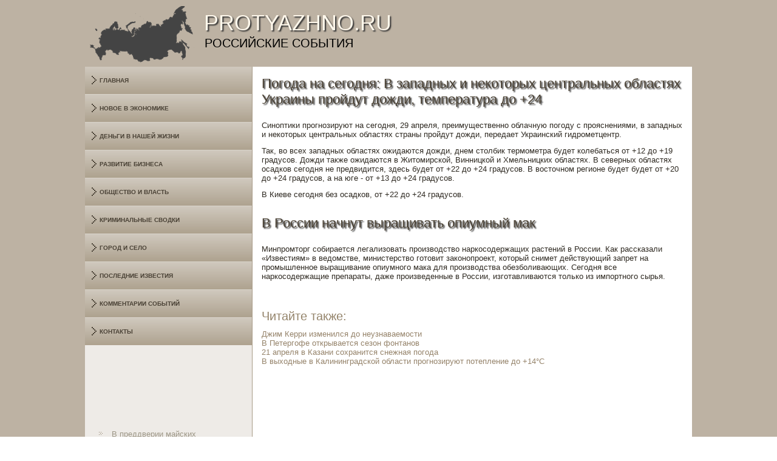

--- FILE ---
content_type: text/html; charset=UTF-8
request_url: http://protyazhno.ru/anpagelin627-1.html
body_size: 8743
content:
   <!DOCTYPE html PUBLIC "-//W3C//DTD XHTML 1.0 Strict//EN" "http://www.w3.org/TR/xhtml1/DTD/xhtml1-strict.dtd">
    <html xmlns="http://www.w3.org/1999/xhtml">
 <head>
 <meta http-equiv="Content-Type" content="text/html; charset=utf-8" />
 <meta name="author" content="Protyazhno.ru" />
<link rel="shortcut icon" href="favicon.ico" type="image/x-icon" />
    <title>Погода на сегодня: В западных и некоторых центральных областях Украины пройдут дожди, температура до +24 :: Российские события :: Protyazhno.ru</title>
    <meta name="viewport" content="initial-scale = 1.0, maximum-scale =
      1.0, user-scalable = no, width = device-width">
    <!--[if lt IE 9]><script src="https://html5shiv.googlecode.com/svn/trunk/html5.js"></script><![endif]-->
    <link rel="stylesheet" href="style.css" media="screen">
    <!--[if lte IE 7]><link rel="stylesheet" href="style.ie7.css" media="screen" /><![endif]-->
    <link rel="stylesheet" href="style.responsive.css" media="all">
    <script src="jquery.js"></script>
    <script src="script.js"></script>
    <script src="script.responsive.js"></script>
     <style>.f_NScontent .f_NSpostcontent-0 .layout-item-0 { padding: 0px;  }
.ie7 .f_NSpost .f_NSlayout-cell {border:none !important; padding:0 !important; }
.ie6 .f_NSpost .f_NSlayout-cell {border:none !important; padding:0 !important; }

</style></head>
<body>
<div id="f_NSmain">
<header class="f_NSheader">


    <div class="f_NSshapes">

            </div>
<h1 class="f_NSheadline" data-left="26.63%">Protyazhno.ru</h1>
        <h2 class="f_NSslogan" data-left="29.3%">Российские события</h2>
      </header>
      <div class="f_NSsheet clearfix">
        <div class="f_NSlayout-wrapper">
          <div class="f_NScontent-layout">
            <div class="f_NScontent-layout-row">
              <div class="f_NSlayout-cell f_NSsidebar1">
                <div class="f_NSvmenublock clearfix">
                  <div class="f_NSvmenublockcontent">
                    <ul class="f_NSvmenu">
                     <li><a href="default.html">Главная</a></li>
<li><a href="rinoirneka/">Новое в экономике</a></li>
<li><a href="denwnashji/">Деньги в нашей жизни</a></li>
<li><a href="ciclvrazvek/">Развитие бизнеса</a></li>
<li><a href="paravbuhotc/">Общество и власть</a></li>
<li><a href="rkdeyakomn/">Криминальные сводки</a></li>
<li><a href="strapred/">Город и село</a></li>
<li><a href="rnikoncuc/">Последние известия</a></li> 
<li><a href="allpste/">Комментарии событий</a></li>
<li><a href="kontacts/">Контакты</a></li>
                    </ul>
                  </div>
                </div>
                <div class="f_NSblock clearfix">
                  <div class="f_NSblockcontent">
                    <p>  
<br />
 <br />
 <br />
 <br /> <br />
<br />
</p><ul>     <li><a href="anpageli758.html">В преддверии майских праздников свердловская Госавтоинспекция перейдет на усиленный режим несения службы</a></li>
   <li><a href="anpagelin601-3.html">В Южном городе появится поликлиника на 250 посещений в смену</a></li>
   <li><a href="anpageli8.html">На 30 станциях метро установили красные ящики для обратной связи</a></li>
   <li><a href="anpagelin682-1.html">Уфимцев приглашают на фестиваль Водных фонариков</a></li>
</ul>
                  </div>
                </div>
              </div>
              <div class="f_NSlayout-cell f_NScontent">
                <article class="f_NSpost f_NSarticle">  		  	                      	                              												  									  				              			    <h2 class="f_NSpostheader">Погода на сегодня: В западных и некоторых центральных областях Украины пройдут дожди, температура до +24</h2>
                  <div class="f_NSpostcontent f_NSpostcontent-0
                    clearfix">
                    <div class="f_NScontent-layout">
                      <div class="f_NScontent-layout-row">
                        <div class="f_NSlayout-cell layout-item-0"
                          style="width: 100%">
                          <p style="text-align:right;"> </p> 		  	                      	                              												  					<p>Синоптики прогнозируют на сегодня, 29 апреля, преимущественно облачную погоду с прояснениями, в западных и некоторых центральных областях страны пройдут дожди, передает Украинский гидрометцентр.</p><p>Так, во всех западных областях ожидаются дожди, днем столбик термометра будет колебаться от +12 до +19 градусов. Дожди также ожидаются в Житомирской, Винницкой и Хмельницких областях. В северных областях осадков сегодня не предвидится, здесь будет от +22 до +24 градусов. В восточном регионе будет будет от +20 до +24 градусов, а на юге - от +13 до +24 градусов.</p><p>В Киеве сегодня без осадков, от +22 до +24 градусов.</p>  <br />      		    			              			          		      	    		  			  			      				</div>
                      </div>
                    </div>
                  </div><h2 class="f_NSpostheader">В России начнут выращивать опиумный мак</h2>
                  <div class="f_NSpostcontent f_NSpostcontent-0
                    clearfix">
                    <div class="f_NScontent-layout">
                      <div class="f_NScontent-layout-row">
                        <div class="f_NSlayout-cell layout-item-0"
                          style="width: 100%">
                          <p style="text-align:right;"> </p> 		  	                      	                              												  					<p>Минпромторг собирается легализовать производство наркосодержащих растений в России. Как рассказали «Известиям» в ведомстве, министерство готовит законопроект, который снимет действующий запрет на промышленное выращивание опиумного мака для производства обезболивающих. Сегодня все наркосодержащие препараты, даже произведенные в России, изготавливаются только из импортного сырья.</p>                 		    			              			          		      	    		  			  			      			<br />        		    			              			          		      	    		  			  			      			<h3>Читайте также:</h3>     <a href="anpageli538.html">Джим Керри изменился до неузнаваемости</a>
<br />     <a href="anpagelin617-2.html">В Петергофе открывается сезон фонтанов</a>
<br />     <a href="anpageli135.html">21 апреля в Казани сохранится снежная погода</a>
<br />     <a href="anpagelin618-3.html">В выходные в Калининградской области прогнозируют потепление до +14°C</a>
	    			              		        		    			              			          		      	    		  			  			      				          		      	    		  			  			      			</div>
                      </div>
                    </div>
                  </div>
                </article>
              </div>
            </div>
          </div>
        </div>
      </div>
      <footer class="f_NSfooter">
        <div class="f_NSfooter-inner">
          <div style="width:100%;border-top:1px dotted #808080;"><br />
          </div>
          <p style="margin-left: 20px">Copyright © Protyazhno.ru 2015-2026. All Rights Reserved.</p>
          <p style="margin-left: 20px"><br />
          </p>
        </div>
      </footer>
    </div>
  </body>
</html>

--- FILE ---
content_type: text/css
request_url: http://protyazhno.ru/style.css
body_size: 53874
content:


#f_NSmain
{
   background: #BDB2A3;
   margin:0 auto;
   font-size: 13px;
   font-family: Arial, 'Arial Unicode MS', Helvetica, Sans-Serif;
   font-weight: normal;
   font-style: normal;
   position: relative;
   width: 100%;
   min-height: 100%;
   left: 0;
   top: 0;
   cursor:default;
   overflow:hidden;
}
table, ul.f_NShmenu
{
   font-size: 13px;
   font-family: Arial, 'Arial Unicode MS', Helvetica, Sans-Serif;
   font-weight: normal;
   font-style: normal;
}

h1, h2, h3, h4, h5, h6, p, a, ul, ol, li
{
   margin: 0;
   padding: 0;
}

/* Reset buttons border. It's important for input and button tags. 
 * border-collapse should be separate for shadow in IE. 
 */
.f_NSbutton
{
   border: 0;
   border-collapse: separate;
   -webkit-background-origin: border !important;
   -moz-background-origin: border !important;
   background-origin: border-box !important;
   background: #A79A86;
   background: linear-gradient(top, #B6AC9A 0, #988971 100%) no-repeat;
   background: -webkit-linear-gradient(top, #B6AC9A 0, #988971 100%) no-repeat;
   background: -moz-linear-gradient(top, #B6AC9A 0, #988971 100%) no-repeat;
   background: -o-linear-gradient(top, #B6AC9A 0, #988971 100%) no-repeat;
   background: -ms-linear-gradient(top, #B6AC9A 0, #988971 100%) no-repeat;
   background: linear-gradient(top, #B6AC9A 0, #988971 100%) no-repeat;
   -svg-background: linear-gradient(top, #B6AC9A 0, #988971 100%) no-repeat;
   -webkit-box-shadow:0 0 2px 1px rgba(0, 0, 0, 0.2);
   -moz-box-shadow:0 0 2px 1px rgba(0, 0, 0, 0.2);
   box-shadow:0 0 2px 1px rgba(0, 0, 0, 0.2);
   border-width: 0;
   padding:0 35px;
   margin:0 auto;
   height:34px;
}

.f_NSpostcontent,
.f_NSpostheadericons,
.f_NSpostfootericons,
.f_NSblockcontent,
ul.f_NSvmenu a 
{
   text-align: left;
}

.f_NSpostcontent,
.f_NSpostcontent li,
.f_NSpostcontent table,
.f_NSpostcontent a,
.f_NSpostcontent a:link,
.f_NSpostcontent a:visited,
.f_NSpostcontent a.visited,
.f_NSpostcontent a:hover,
.f_NSpostcontent a.hovered
{
   font-family: Arial, 'Arial Unicode MS', Helvetica, Sans-Serif;
}

.f_NSpostcontent p
{
   margin: 12px 0;
}

.f_NSpostcontent h1, .f_NSpostcontent h1 a, .f_NSpostcontent h1 a:link, .f_NSpostcontent h1 a:visited, .f_NSpostcontent h1 a:hover,
.f_NSpostcontent h2, .f_NSpostcontent h2 a, .f_NSpostcontent h2 a:link, .f_NSpostcontent h2 a:visited, .f_NSpostcontent h2 a:hover,
.f_NSpostcontent h3, .f_NSpostcontent h3 a, .f_NSpostcontent h3 a:link, .f_NSpostcontent h3 a:visited, .f_NSpostcontent h3 a:hover,
.f_NSpostcontent h4, .f_NSpostcontent h4 a, .f_NSpostcontent h4 a:link, .f_NSpostcontent h4 a:visited, .f_NSpostcontent h4 a:hover,
.f_NSpostcontent h5, .f_NSpostcontent h5 a, .f_NSpostcontent h5 a:link, .f_NSpostcontent h5 a:visited, .f_NSpostcontent h5 a:hover,
.f_NSpostcontent h6, .f_NSpostcontent h6 a, .f_NSpostcontent h6 a:link, .f_NSpostcontent h6 a:visited, .f_NSpostcontent h6 a:hover,
.f_NSblockheader .t, .f_NSblockheader .t a, .f_NSblockheader .t a:link, .f_NSblockheader .t a:visited, .f_NSblockheader .t a:hover,
.f_NSvmenublockheader .t, .f_NSvmenublockheader .t a, .f_NSvmenublockheader .t a:link, .f_NSvmenublockheader .t a:visited, .f_NSvmenublockheader .t a:hover,
.f_NSheadline, .f_NSheadline a, .f_NSheadline a:link, .f_NSheadline a:visited, .f_NSheadline a:hover,
.f_NSslogan, .f_NSslogan a, .f_NSslogan a:link, .f_NSslogan a:visited, .f_NSslogan a:hover,
.f_NSpostheader, .f_NSpostheader a, .f_NSpostheader a:link, .f_NSpostheader a:visited, .f_NSpostheader a:hover
{
   font-size: 32px;
   font-family: 'Century Gothic', Arial, 'Arial Unicode MS', Helvetica, Sans-Serif;
   font-weight: bold;
   font-style: normal;
   text-decoration: none;
}

.f_NSpostcontent a, .f_NSpostcontent a:link
{
   font-family: Arial, 'Arial Unicode MS', Helvetica, Sans-Serif;
   text-decoration: none;
   color: #95836A;
}

.f_NSpostcontent a:visited, .f_NSpostcontent a.visited
{
   font-family: Arial, 'Arial Unicode MS', Helvetica, Sans-Serif;
   text-decoration: none;
   color: #94846B;
}

.f_NSpostcontent  a:hover, .f_NSpostcontent a.hover
{
   font-family: Arial, 'Arial Unicode MS', Helvetica, Sans-Serif;
   text-decoration: underline;
   color: #AC9E8B;
}

.f_NSpostcontent h1
{
   color: #95836A;
   margin: 10px 0;
   font-size: 26px;
   font-family: 'Century Gothic', Arial, 'Arial Unicode MS', Helvetica, Sans-Serif;
   font-weight: normal;
   font-style: normal;
}

.f_NSblockcontent h1
{
   margin: 10px 0;
   font-size: 26px;
   font-family: 'Century Gothic', Arial, 'Arial Unicode MS', Helvetica, Sans-Serif;
   font-weight: normal;
   font-style: normal;
}

.f_NSpostcontent h1 a, .f_NSpostcontent h1 a:link, .f_NSpostcontent h1 a:hover, .f_NSpostcontent h1 a:visited, .f_NSblockcontent h1 a, .f_NSblockcontent h1 a:link, .f_NSblockcontent h1 a:hover, .f_NSblockcontent h1 a:visited 
{
   font-size: 26px;
   font-family: 'Century Gothic', Arial, 'Arial Unicode MS', Helvetica, Sans-Serif;
   font-weight: normal;
   font-style: normal;
}

.f_NSpostcontent h2
{
   color: #95836A;
   margin-top: 19px;
   margin-bottom: 19px;
   font-size: 24px;
   font-family: 'Century Gothic', Arial, 'Arial Unicode MS', Helvetica, Sans-Serif;
}

.f_NSblockcontent h2
{
   margin-top: 19px;
   margin-bottom: 19px;
   font-size: 24px;
   font-family: 'Century Gothic', Arial, 'Arial Unicode MS', Helvetica, Sans-Serif;
}

.f_NSpostcontent h2 a, .f_NSpostcontent h2 a:link, .f_NSpostcontent h2 a:hover, .f_NSpostcontent h2 a:visited, .f_NSblockcontent h2 a, .f_NSblockcontent h2 a:link, .f_NSblockcontent h2 a:hover, .f_NSblockcontent h2 a:visited 
{
   font-size: 24px;
   font-family: 'Century Gothic', Arial, 'Arial Unicode MS', Helvetica, Sans-Serif;
}

.f_NSpostcontent h3
{
   color: #94846B;
   margin: 20px 0 10px;
   font-size: 20px;
   font-family: 'Century Gothic', Arial, 'Arial Unicode MS', Helvetica, Sans-Serif;
   font-weight: normal;
   font-style: normal;
}

.f_NSblockcontent h3
{
   margin: 20px 0 10px;
   font-size: 20px;
   font-family: 'Century Gothic', Arial, 'Arial Unicode MS', Helvetica, Sans-Serif;
   font-weight: normal;
   font-style: normal;
}

.f_NSpostcontent h3 a, .f_NSpostcontent h3 a:link, .f_NSpostcontent h3 a:hover, .f_NSpostcontent h3 a:visited, .f_NSblockcontent h3 a, .f_NSblockcontent h3 a:link, .f_NSblockcontent h3 a:hover, .f_NSblockcontent h3 a:visited 
{
   font-size: 20px;
   font-family: 'Century Gothic', Arial, 'Arial Unicode MS', Helvetica, Sans-Serif;
   font-weight: normal;
   font-style: normal;
}

.f_NSpostcontent h4
{
   color: #2D2B25;
   margin: 15px 0 0;
   font-size: 26px;
   font-family: 'Century Gothic', Arial, 'Arial Unicode MS', Helvetica, Sans-Serif;
   font-weight: normal;
   font-style: normal;
}

.f_NSblockcontent h4
{
   margin: 15px 0 0;
   font-size: 26px;
   font-family: 'Century Gothic', Arial, 'Arial Unicode MS', Helvetica, Sans-Serif;
   font-weight: normal;
   font-style: normal;
}

.f_NSpostcontent h4 a, .f_NSpostcontent h4 a:link, .f_NSpostcontent h4 a:hover, .f_NSpostcontent h4 a:visited, .f_NSblockcontent h4 a, .f_NSblockcontent h4 a:link, .f_NSblockcontent h4 a:hover, .f_NSblockcontent h4 a:visited 
{
   font-size: 26px;
   font-family: 'Century Gothic', Arial, 'Arial Unicode MS', Helvetica, Sans-Serif;
   font-weight: normal;
   font-style: normal;
}

.f_NSpostcontent h5
{
   color: #2D2B25;
   margin-bottom: 10px;
   font-size: 43px;
   font-family: 'Century Gothic', Arial, 'Arial Unicode MS', Helvetica, Sans-Serif;
   font-weight: normal;
   font-style: normal;
   line-height: 100%;
}

.f_NSblockcontent h5
{
   margin-bottom: 10px;
   font-size: 43px;
   font-family: 'Century Gothic', Arial, 'Arial Unicode MS', Helvetica, Sans-Serif;
   font-weight: normal;
   font-style: normal;
   line-height: 100%;
}

.f_NSpostcontent h5 a, .f_NSpostcontent h5 a:link, .f_NSpostcontent h5 a:hover, .f_NSpostcontent h5 a:visited, .f_NSblockcontent h5 a, .f_NSblockcontent h5 a:link, .f_NSblockcontent h5 a:hover, .f_NSblockcontent h5 a:visited 
{
   font-size: 43px;
   font-family: 'Century Gothic', Arial, 'Arial Unicode MS', Helvetica, Sans-Serif;
   font-weight: normal;
   font-style: normal;
   line-height: 100%;
}

.f_NSpostcontent h6
{
   color: #6B6557;
   margin: -5px 0 -10px;
   font-size: 28px;
   font-family: 'Century Gothic', Arial, 'Arial Unicode MS', Helvetica, Sans-Serif;
   font-weight: bold;
   font-style: normal;
}

.f_NSblockcontent h6
{
   margin: -5px 0 -10px;
   font-size: 28px;
   font-family: 'Century Gothic', Arial, 'Arial Unicode MS', Helvetica, Sans-Serif;
   font-weight: bold;
   font-style: normal;
}

.f_NSpostcontent h6 a, .f_NSpostcontent h6 a:link, .f_NSpostcontent h6 a:hover, .f_NSpostcontent h6 a:visited, .f_NSblockcontent h6 a, .f_NSblockcontent h6 a:link, .f_NSblockcontent h6 a:hover, .f_NSblockcontent h6 a:visited 
{
   font-size: 28px;
   font-family: 'Century Gothic', Arial, 'Arial Unicode MS', Helvetica, Sans-Serif;
   font-weight: bold;
   font-style: normal;
}

header, footer, article, nav, #f_NShmenu-bg, .f_NSsheet, .f_NShmenu a, .f_NSvmenu a, .f_NSslidenavigator > a, .f_NScheckbox:before, .f_NSradiobutton:before
{
   -webkit-background-origin: border !important;
   -moz-background-origin: border !important;
   background-origin: border-box !important;
}

header, footer, article, nav, #f_NShmenu-bg, .f_NSsheet, .f_NSslidenavigator > a, .f_NScheckbox:before, .f_NSradiobutton:before
{
   display: block;
   -webkit-box-sizing: border-box;
   -moz-box-sizing: border-box;
   box-sizing: border-box;
}

ul
{
   list-style-type: none;
}

ol
{
   list-style-position: inside;
}

html, body
{
   height: 100%;
}

body
{
   padding: 0;
   margin:0;
   min-width: 1000px;
   color: #2F2A22;
}

.f_NSheader:before, #f_NSheader-bg:before, .f_NSlayout-cell:before, .f_NSlayout-wrapper:before, .f_NSfooter:before, .f_NSnav:before, #f_NShmenu-bg:before, .f_NSsheet:before
{
   width: 100%;
   content: " ";
   display: table;
}
.f_NSheader:after, #f_NSheader-bg:after, .f_NSlayout-cell:after, .f_NSlayout-wrapper:after, .f_NSfooter:after, .f_NSnav:after, #f_NShmenu-bg:after, .f_NSsheet:after,
.cleared, .clearfix:after {
   clear: both;
   font: 0/0 serif;
   display: block;
   content: " ";
}

form
{
   padding: 0 !important;
   margin: 0 !important;
}

table.position
{
   position: relative;
   width: 100%;
   table-layout: fixed;
}

li h1, .f_NSpostcontent li h1, .f_NSblockcontent li h1 
{
   margin:1px;
} 
li h2, .f_NSpostcontent li h2, .f_NSblockcontent li h2 
{
   margin:1px;
} 
li h3, .f_NSpostcontent li h3, .f_NSblockcontent li h3 
{
   margin:1px;
} 
li h4, .f_NSpostcontent li h4, .f_NSblockcontent li h4 
{
   margin:1px;
} 
li h5, .f_NSpostcontent li h5, .f_NSblockcontent li h5 
{
   margin:1px;
} 
li h6, .f_NSpostcontent li h6, .f_NSblockcontent li h6 
{
   margin:1px;
} 
li p, .f_NSpostcontent li p, .f_NSblockcontent li p 
{
   margin:1px;
}


.f_NSshapes
{
   position: absolute;
   top: 0;
   right: 0;
   bottom: 0;
   left: 0;
   overflow: hidden;
   z-index: 0;
}

.f_NSslider-inner {
   position: relative;
   overflow: hidden;
   width: 100%;
   height: 100%;
}

.f_NSslidenavigator > a {
   display: inline-block;
   vertical-align: middle;
   outline-style: none;
   font-size: 1px;
}

.f_NSslidenavigator > a:last-child {
   margin-right: 0 !important;
}

.f_NSheadline
{
  display: inline-block;
  position: absolute;
  min-width: 50px;
  top: 10px;
  left: 26.63%;
  line-height: 100%;
  margin-left: -70px !important;
  -webkit-transform: rotate(0deg);
  -moz-transform: rotate(0deg);
  -o-transform: rotate(0deg);
  -ms-transform: rotate(0deg);
  transform: rotate(0deg);
  z-index: 101;
}

.f_NSheadline, 
.f_NSheadline a, 
.f_NSheadline a:link, 
.f_NSheadline a:visited, 
.f_NSheadline a:hover
{
font-size: 36px;
font-family: 'Century Gothic', Arial, 'Arial Unicode MS', Helvetica, Sans-Serif;
font-weight: normal;
font-style: normal;
text-decoration: none;
text-transform: uppercase;
  padding: 0;
  margin: 0;
  color: #FEF7EB !important;
  white-space: nowrap;
}
.f_NSslogan
{
  display: inline-block;
  position: absolute;
  min-width: 50px;
  top: 51px;
  left: 29.3%;
  line-height: 100%;
  margin-left: -96px !important;
  -webkit-transform: rotate(0deg);
  -moz-transform: rotate(0deg);
  -o-transform: rotate(0deg);
  -ms-transform: rotate(0deg);
  transform: rotate(0deg);
  z-index: 102;
  white-space: nowrap;
}

.f_NSslogan, 
.f_NSslogan a, 
.f_NSslogan a:link, 
.f_NSslogan a:visited, 
.f_NSslogan a:hover
{
font-size: 20px;
font-family: 'Century Gothic', Arial, 'Arial Unicode MS', Helvetica, Sans-Serif;
font-weight: normal;
font-style: normal;
text-decoration: none;
text-transform: uppercase;
  padding: 0;
  margin: 0;
  color: #000000 !important;
}






.f_NSheader
{
   margin:10px auto 0;
   height: 100px;
   background-image: url('images/object1044867019.png'), url('images/header.png');
   background-position: 6px -5px, 0 0;
   background-repeat: no-repeat;
   position: relative;
   width: 1000px;
   z-index: auto !important;
}

.responsive .f_NSheader 
{
   background-image: url('images/header.png');
   background-position: center center;
}

.f_NSheader>.widget 
{
   position:absolute;
   z-index:101;
}

.f_NSsheet
{
   background: #FFFFFF;
   margin:0 auto;
   position:relative;
   cursor:auto;
   width: 1000px;
   z-index: auto !important;
}

.f_NSlayout-wrapper
{
   position: relative;
   margin: 0 auto 0 auto;
   z-index: auto !important;
}

.f_NScontent-layout
{
   display: table;
   width: 100%;
   table-layout: fixed;
}

.f_NScontent-layout-row 
{
   display: table-row;
}

.f_NSlayout-cell
{
   display: table-cell;
   vertical-align: top;
}

/* need only for content layout in post content */ 
.f_NSpostcontent .f_NScontent-layout
{
   border-collapse: collapse;
}

div.f_NSvmenublock img
{
   margin: 0;
}

.f_NSvmenublockcontent
{
   margin:0 auto;
}

ul.f_NSvmenu, ul.f_NSvmenu ul
{
   list-style: none;
   display: block;
}

ul.f_NSvmenu, ul.f_NSvmenu li
{
   display: block;
   margin: 0;
   padding: 0;
   width: auto;
   line-height: 0;
}

ul.f_NSvmenu
{
   margin-top: 0;
   margin-bottom: 0;
}

ul.f_NSvmenu ul
{
   display: none;
   position:relative;
}

ul.f_NSvmenu ul.active
{
   display: block;
}

ul.f_NSvmenu>li>a
{
   background: #BFB5A6;
   background: linear-gradient(top, #D0C9BE 0, #AEA28F 100%) no-repeat;
   background: -webkit-linear-gradient(top, #D0C9BE 0, #AEA28F 100%) no-repeat;
   background: -moz-linear-gradient(top, #D0C9BE 0, #AEA28F 100%) no-repeat;
   background: -o-linear-gradient(top, #D0C9BE 0, #AEA28F 100%) no-repeat;
   background: -ms-linear-gradient(top, #D0C9BE 0, #AEA28F 100%) no-repeat;
   background: linear-gradient(top, #D0C9BE 0, #AEA28F 100%) no-repeat;
   -svg-background: linear-gradient(top, #D0C9BE 0, #AEA28F 100%) no-repeat;
   padding:0 10px 0 11px;
   margin:0 auto;
   color: #4A4236;
   min-height: 45px;
   line-height: 45px;
}
ul.f_NSvmenu a 
{
   display: block;
   cursor: pointer;
   z-index: 1;
   font-size: 10px;
   font-family: 'Century Gothic', Arial, 'Arial Unicode MS', Helvetica, Sans-Serif;
   font-weight: bold;
   font-style: normal;
   text-decoration: none;
   text-transform: uppercase;
   position:relative;
}

ul.f_NSvmenu li{
   position:relative;
}

ul.f_NSvmenu>li
{
   margin-top: 1px;
}
ul.f_NSvmenu>li>ul
{
   margin-top: 1px;
}
ul.f_NSvmenu>li:first-child
{
   margin-top:0;
}

ul.f_NSvmenu>li>a:before
{
   content:url('images/vmenuitemicon.png');
   margin-right:5px;
   bottom: 1px;
   position:relative;
   display:inline-block;
   vertical-align:middle;
   font-size:0;
   line-height:0;
}
.opera ul.f_NSvmenu>li>a:before
{
   /* Vertical-align:middle in Opera doesn't need additional offset */
    bottom: 0;
}

ul.f_NSvmenu>li>a.active:before
{
   content:url('images/vmenuactiveitemicon.png');
   margin-right:5px;
   bottom: 1px;
   position:relative;
   display:inline-block;
   vertical-align:middle;
   font-size:0;
   line-height:0;
}
.opera ul.f_NSvmenu>li>a.active:before
{
   /* Vertical-align:middle in Opera doesn't need additional offset */
    bottom: 0;
}

ul.f_NSvmenu>li>a:hover:before,  ul.f_NSvmenu>li>a.active:hover:before,  ul.f_NSvmenu>li:hover>a:before,  ul.f_NSvmenu>li:hover>a.active:before
{
   content:url('images/vmenuhovereditemicon.png');
   margin-right:5px;
   bottom: 1px;
   position:relative;
   display:inline-block;
   vertical-align:middle;
   font-size:0;
   line-height:0;
}
.opera ul.f_NSvmenu>li>a:hover:before, .opera   ul.f_NSvmenu>li>a.active:hover:before, .opera   ul.f_NSvmenu>li:hover>a:before, .opera   ul.f_NSvmenu>li:hover>a.active:before
{
   /* Vertical-align:middle in Opera doesn't need additional offset */
    bottom: 0;
}

ul.f_NSvmenu>li>a:hover, ul.f_NSvmenu>li>a.active:hover
{
   background: #7B7565;
   background: linear-gradient(top, #8F8776 0, #8C8573 7%, #686255 100%) no-repeat;
   background: -webkit-linear-gradient(top, #8F8776 0, #8C8573 7%, #686255 100%) no-repeat;
   background: -moz-linear-gradient(top, #8F8776 0, #8C8573 7%, #686255 100%) no-repeat;
   background: -o-linear-gradient(top, #8F8776 0, #8C8573 7%, #686255 100%) no-repeat;
   background: -ms-linear-gradient(top, #8F8776 0, #8C8573 7%, #686255 100%) no-repeat;
   background: linear-gradient(top, #8F8776 0, #8C8573 7%, #686255 100%) no-repeat;
   -svg-background: linear-gradient(top, #8F8776 0, #8C8573 7%, #686255 100%) no-repeat;
   padding:0 10px 0 11px;
   margin:0 auto;
}

ul.f_NSvmenu a:hover, ul.f_NSvmenu a.active:hover 
{
   color: #FBFAF9;
}

ul.f_NSvmenu>li>a.active:hover>span.border-top, ul.f_NSvmenu>li>a.active:hover>span.border-bottom 
{
   background-color: transparent;
}

ul.f_NSvmenu>li>a.active
{
   background: #B6B1A5;
   background: linear-gradient(top, #C8C4BC 0, #A5A092 100%) no-repeat;
   background: -webkit-linear-gradient(top, #C8C4BC 0, #A5A092 100%) no-repeat;
   background: -moz-linear-gradient(top, #C8C4BC 0, #A5A092 100%) no-repeat;
   background: -o-linear-gradient(top, #C8C4BC 0, #A5A092 100%) no-repeat;
   background: -ms-linear-gradient(top, #C8C4BC 0, #A5A092 100%) no-repeat;
   background: linear-gradient(top, #C8C4BC 0, #A5A092 100%) no-repeat;
   -svg-background: linear-gradient(top, #C8C4BC 0, #A5A092 100%) no-repeat;
   padding:0 10px 0 11px;
   margin:0 auto;
   color: #545045;
}

ul.f_NSvmenu>li:after, ul.f_NSvmenu>li>ul:after, ul.f_NSvmenu>li:before, ul.f_NSvmenu>li>ul:before{
   display: block;
   position: absolute;
   content: ' ';
   left: 0;
   right: 0;
   top: -1px;
}

ul.f_NSvmenu>li:after, ul.f_NSvmenu>li>ul:after{
   z-index: 1;
   height: 0;
   border-bottom: 1px solid #D8D3CA;
}

ul.f_NSvmenu>li:before, ul.f_NSvmenu>li>ul:before{
   z-index: 0;
   height: 1px;
   background-color: #BFB5A6;
}
ul.f_NSvmenu>li:first-child:before, ul.f_NSvmenu>li:first-child:after 
{
   display:none;
}

.f_NSblock
{
   padding:3px;
   margin:20px;
}
div.f_NSblock img
{
   border: none;
   margin: 7px;
}

.f_NSblockcontent
{
   margin:0 auto;
   color: #3E382D;
   font-size: 13px;
   font-family: Arial, 'Arial Unicode MS', Helvetica, Sans-Serif;
}
.f_NSblockcontent table,
.f_NSblockcontent li, 
.f_NSblockcontent a,
.f_NSblockcontent a:link,
.f_NSblockcontent a:visited,
.f_NSblockcontent a:hover
{
   color: #3E382D;
   font-size: 13px;
   font-family: Arial, 'Arial Unicode MS', Helvetica, Sans-Serif;
}

.f_NSblockcontent p
{
   margin: 6px 0;
}

.f_NSblockcontent a, .f_NSblockcontent a:link
{
   color: #9C9686;
   font-family: Arial, 'Arial Unicode MS', Helvetica, Sans-Serif;
   text-decoration: none;
}

.f_NSblockcontent a:visited, .f_NSblockcontent a.visited
{
   color: #B4A997;
   font-family: Arial, 'Arial Unicode MS', Helvetica, Sans-Serif;
   text-decoration: none;
}

.f_NSblockcontent a:hover, .f_NSblockcontent a.hover
{
   color: #A4947F;
   font-family: Arial, 'Arial Unicode MS', Helvetica, Sans-Serif;
   text-decoration: underline;
}
.f_NSblock ul>li:before
{
   content:url('images/blockbullets.png');
   margin-right:15px;
   bottom: 2px;
   position:relative;
   display:inline-block;
   vertical-align:middle;
   font-size:0;
   line-height:0;
   margin-left: -21px;
}
.opera .f_NSblock ul>li:before
{
   /* Vertical-align:middle in Opera doesn't need additional offset */
    bottom: 0;
}

.f_NSblock li
{
   font-size: 13px;
   font-family: Arial, 'Arial Unicode MS', Helvetica, Sans-Serif;
   line-height: 125%;
   color: #564D3E;
   margin: 20px 0 10px;
}

.f_NSblock ul>li, .f_NSblock ol
{
   padding: 0;
}

.f_NSblock ul>li
{
   padding-left: 21px;
}

.f_NSbreadcrumbs
{
   margin:0 auto;
}

a.f_NSbutton,
a.f_NSbutton:link,
a:link.f_NSbutton:link,
body a.f_NSbutton:link,
a.f_NSbutton:visited,
body a.f_NSbutton:visited,
input.f_NSbutton,
button.f_NSbutton
{
   text-decoration: none;
   font-size: 14px;
   font-family: 'Century Gothic', Arial, 'Arial Unicode MS', Helvetica, Sans-Serif;
   font-weight: bold;
   font-style: normal;
   text-transform: uppercase;
   position:relative;
   display: inline-block;
   vertical-align: middle;
   white-space: nowrap;
   text-align: center;
   color: #000000;
   margin: 0 5px 0 0 !important;
   overflow: visible;
   cursor: pointer;
   text-indent: 0;
   line-height: 34px;
   -webkit-box-sizing: content-box;
   -moz-box-sizing: content-box;
   box-sizing: content-box;
}

.f_NSbutton img
{
   margin: 0;
   vertical-align: middle;
}

.firefox2 .f_NSbutton
{
   display: block;
   float: left;
}

input, select, textarea, a.f_NSsearch-button span
{
   vertical-align: middle;
   font-size: 14px;
   font-family: 'Century Gothic', Arial, 'Arial Unicode MS', Helvetica, Sans-Serif;
   font-weight: bold;
   font-style: normal;
   text-transform: uppercase;
}

.f_NSblock select 
{
   width:96%;
}

input.f_NSbutton
{
   float: none !important;
}

.f_NSbutton.active, .f_NSbutton.active:hover
{
   background: #B6B1A5;
   background: linear-gradient(top, #C8C4BC 0, #A5A092 100%) no-repeat;
   background: -webkit-linear-gradient(top, #C8C4BC 0, #A5A092 100%) no-repeat;
   background: -moz-linear-gradient(top, #C8C4BC 0, #A5A092 100%) no-repeat;
   background: -o-linear-gradient(top, #C8C4BC 0, #A5A092 100%) no-repeat;
   background: -ms-linear-gradient(top, #C8C4BC 0, #A5A092 100%) no-repeat;
   background: linear-gradient(top, #C8C4BC 0, #A5A092 100%) no-repeat;
   -svg-background: linear-gradient(top, #C8C4BC 0, #A5A092 100%) no-repeat;
   -webkit-box-shadow:0 0 2px 1px rgba(0, 0, 0, 0.2);
   -moz-box-shadow:0 0 2px 1px rgba(0, 0, 0, 0.2);
   box-shadow:0 0 2px 1px rgba(0, 0, 0, 0.2);
   border-width: 0;
   padding:0 35px;
   margin:0 auto;
}
.f_NSbutton.active, .f_NSbutton.active:hover {
   color: #23201A !important;
}

.f_NSbutton.hover, .f_NSbutton:hover
{
   background: #B6B1A5;
   background: linear-gradient(top, #C8C4BC 0, #A5A092 100%) no-repeat;
   background: -webkit-linear-gradient(top, #C8C4BC 0, #A5A092 100%) no-repeat;
   background: -moz-linear-gradient(top, #C8C4BC 0, #A5A092 100%) no-repeat;
   background: -o-linear-gradient(top, #C8C4BC 0, #A5A092 100%) no-repeat;
   background: -ms-linear-gradient(top, #C8C4BC 0, #A5A092 100%) no-repeat;
   background: linear-gradient(top, #C8C4BC 0, #A5A092 100%) no-repeat;
   -svg-background: linear-gradient(top, #C8C4BC 0, #A5A092 100%) no-repeat;
   -webkit-box-shadow:0 0 2px 1px rgba(0, 0, 0, 0.2);
   -moz-box-shadow:0 0 2px 1px rgba(0, 0, 0, 0.2);
   box-shadow:0 0 2px 1px rgba(0, 0, 0, 0.2);
   border-width: 0;
   padding:0 35px;
   margin:0 auto;
}
.f_NSbutton.hover, .f_NSbutton:hover {
   color: #000000 !important;
}

input[type="text"], input[type="password"], input[type="email"], input[type="url"], textarea
{
   background: #FFFFFF;
   border:1px solid rgba(167, 154, 134, 0.2);
   margin:0 auto;
}
input[type="text"], input[type="password"], input[type="email"], input[type="url"], textarea
{
   width: auto;
   padding: 8px 0;
   color: #4A4236 !important;
   font-size: 13px;
   font-family: Arial, 'Arial Unicode MS', Helvetica, Sans-Serif;
   font-weight: normal;
   font-style: normal;
   text-shadow: none;
}
input.f_NSerror, textarea.f_NSerror
{
   background: #FFFFFF;
   border:1px solid #E2341D;
   margin:0 auto;
}
input.f_NSerror, textarea.f_NSerror {
   color: #4A4236 !important;
   font-size: 13px;
   font-family: Arial, 'Arial Unicode MS', Helvetica, Sans-Serif;
   font-weight: normal;
   font-style: normal;
}
form.f_NSsearch input[type="text"]
{
   background: #FFFFFF;
   border-radius: 0;
   border:1px solid #A79A86;
   margin:0 auto;
   width: 100%;
   padding: 0 0;
   -webkit-box-sizing: border-box;
   -moz-box-sizing: border-box;
   box-sizing: border-box;
   color: #4A4236 !important;
   font-size: 13px;
   font-family: Arial, 'Arial Unicode MS', Helvetica, Sans-Serif;
   font-weight: normal;
   font-style: normal;
}
form.f_NSsearch 
{
   background-image: none;
   border: 0;
   display:block;
   position:relative;
   top:0;
   padding:0;
   margin:5px;
   left:0;
   line-height: 0;
}

form.f_NSsearch input, a.f_NSsearch-button
{
   top:0;
   right:0;
}

form.f_NSsearch>input, a.f_NSsearch-button{
   bottom:0;
   left:0;
   vertical-align: middle;
}

form.f_NSsearch input[type="submit"], input.f_NSsearch-button, a.f_NSsearch-button
{
   background: #A79A86;
   -webkit-border-radius:0 -1px -1px 0;
   -moz-border-radius:0 -1px -1px 0;
   border-radius:0 -1px -1px 0;
   margin:0 auto;
}
form.f_NSsearch input[type="submit"], input.f_NSsearch-button, a.f_NSsearch-button {
   position:absolute;
   left:auto;
   display:block;
   border: 0;
   top: 1px;
   bottom: 1px;
   right: 	1px;
   padding:0 6px;
   color: #000000 !important;
   font-size: 13px;
   font-family: Arial, 'Arial Unicode MS', Helvetica, Sans-Serif;
   font-weight: normal;
   font-style: normal;
   cursor: pointer;
}

a.f_NSsearch-button span.f_NSsearch-button-text, a.f_NSsearch-button:after {
   vertical-align:middle;
}

a.f_NSsearch-button:after {
   display:inline-block;
   content:' ';
   height: 100%;
}

a.f_NSsearch-button, a.f_NSsearch-button span,
a.f_NSsearch-button:visited, a.f_NSsearch-button.visited,
a.f_NSsearch-button:hover, a.f_NSsearch-button.hover 
{
   text-decoration: none;
   font-size: 13px;
   font-family: Arial, 'Arial Unicode MS', Helvetica, Sans-Serif;
   font-weight: normal;
   font-style: normal;
}

label.f_NScheckbox:before
{
   background: #FFFFFF;
   -webkit-border-radius:1px;
   -moz-border-radius:1px;
   border-radius:1px;
   border-width: 0;
   margin:0 auto;
   width:16px;
   height:16px;
}
label.f_NScheckbox
{
   cursor: pointer;
   font-size: 13px;
   font-family: Arial, 'Arial Unicode MS', Helvetica, Sans-Serif;
   font-weight: normal;
   font-style: normal;
   line-height: 16px;
   display: inline-block;
   color: #4A4236 !important;
}

.f_NScheckbox>input[type="checkbox"]
{
   margin: 0 5px 0 0;
}

label.f_NScheckbox.active:before
{
   background: #C8C4BC;
   -webkit-border-radius:1px;
   -moz-border-radius:1px;
   border-radius:1px;
   border-width: 0;
   margin:0 auto;
   width:16px;
   height:16px;
   display: inline-block;
}

label.f_NScheckbox.hovered:before
{
   background: #C8C4BC;
   -webkit-border-radius:1px;
   -moz-border-radius:1px;
   border-radius:1px;
   border-width: 0;
   margin:0 auto;
   width:16px;
   height:16px;
   display: inline-block;
}

label.f_NSradiobutton:before
{
   background: #FFFFFF;
   -webkit-border-radius:3px;
   -moz-border-radius:3px;
   border-radius:3px;
   border-width: 0;
   margin:0 auto;
   width:12px;
   height:12px;
}
label.f_NSradiobutton
{
   cursor: pointer;
   font-size: 13px;
   font-family: Arial, 'Arial Unicode MS', Helvetica, Sans-Serif;
   font-weight: normal;
   font-style: normal;
   line-height: 12px;
   display: inline-block;
   color: #4A4236 !important;
}

.f_NSradiobutton>input[type="radio"]
{
   vertical-align: baseline;
   margin: 0 5px 0 0;
}

label.f_NSradiobutton.active:before
{
   background: #C8C4BC;
   -webkit-border-radius:3px;
   -moz-border-radius:3px;
   border-radius:3px;
   border-width: 0;
   margin:0 auto;
   width:12px;
   height:12px;
   display: inline-block;
}

label.f_NSradiobutton.hovered:before
{
   background: #C8C4BC;
   -webkit-border-radius:3px;
   -moz-border-radius:3px;
   border-radius:3px;
   border-width: 0;
   margin:0 auto;
   width:12px;
   height:12px;
   display: inline-block;
}

.f_NScomments
{
   border-top:1px dotted #A79A86;
   margin:0 auto;
   margin-top: 25px;
}

.f_NScomments h2
{
   color: #2F2A22;
}

.f_NScomment-inner
{
   background: #DDD8D0;
   background: transparent;
   -webkit-border-radius:2px;
   -moz-border-radius:2px;
   border-radius:2px;
   padding:5px;
   margin:0 auto;
   margin-left: 94px;
}
.f_NScomment-avatar 
{
   float:left;
   width:80px;
   height:80px;
   padding:1px;
   background:#fff;
   border:1px solid #A89985;
}

.f_NScomment-avatar>img
{
   margin:0 !important;
   border:none !important;
}

.f_NScomment-content
{
   padding:10px 0;
   color: #2F2A22;
   font-family: Arial, 'Arial Unicode MS', Helvetica, Sans-Serif;
}

.f_NScomment
{
   margin-top: 6px;
}

.f_NScomment:first-child
{
   margin-top: 0;
}

.f_NScomment-header
{
   color: #2F2A22;
   font-family: Arial, 'Arial Unicode MS', Helvetica, Sans-Serif;
   line-height: 100%;
}

.f_NScomment-header a, 
.f_NScomment-header a:link, 
.f_NScomment-header a:visited,
.f_NScomment-header a.visited,
.f_NScomment-header a:hover,
.f_NScomment-header a.hovered
{
   font-family: Arial, 'Arial Unicode MS', Helvetica, Sans-Serif;
   line-height: 100%;
}

.f_NScomment-header a, .f_NScomment-header a:link
{
   font-family: Arial, 'Arial Unicode MS', Helvetica, Sans-Serif;
   color: #4B4235;
}

.f_NScomment-header a:visited, .f_NScomment-header a.visited
{
   font-family: Arial, 'Arial Unicode MS', Helvetica, Sans-Serif;
   color: #4A4236;
}

.f_NScomment-header a:hover,  .f_NScomment-header a.hovered
{
   font-family: Arial, 'Arial Unicode MS', Helvetica, Sans-Serif;
   color: #625746;
}

.f_NScomment-content a, 
.f_NScomment-content a:link, 
.f_NScomment-content a:visited,
.f_NScomment-content a.visited,
.f_NScomment-content a:hover,
.f_NScomment-content a.hovered
{
   font-family: Arial, 'Arial Unicode MS', Helvetica, Sans-Serif;
}

.f_NScomment-content a, .f_NScomment-content a:link
{
   font-family: Arial, 'Arial Unicode MS', Helvetica, Sans-Serif;
   color: #4B4235;
}

.f_NScomment-content a:visited, .f_NScomment-content a.visited
{
   font-family: Arial, 'Arial Unicode MS', Helvetica, Sans-Serif;
   color: #4A4236;
}

.f_NScomment-content a:hover,  .f_NScomment-content a.hovered
{
   font-family: Arial, 'Arial Unicode MS', Helvetica, Sans-Serif;
   color: #625746;
}

.f_NSpager
{
   background: #E1DFDB;
   background: linear-gradient(top, #FFFFFF 0, #B3AEA2 100%) no-repeat;
   background: -webkit-linear-gradient(top, #FFFFFF 0, #B3AEA2 100%) no-repeat;
   background: -moz-linear-gradient(top, #FFFFFF 0, #B3AEA2 100%) no-repeat;
   background: -o-linear-gradient(top, #FFFFFF 0, #B3AEA2 100%) no-repeat;
   background: -ms-linear-gradient(top, #FFFFFF 0, #B3AEA2 100%) no-repeat;
   background: linear-gradient(top, #FFFFFF 0, #B3AEA2 100%) no-repeat;
   -svg-background: linear-gradient(top, #FFFFFF 0, #B3AEA2 100%) no-repeat;
   -webkit-border-radius:2px;
   -moz-border-radius:2px;
   border-radius:2px;
   border:1px solid #A89985;
   padding:5px;
}

.f_NSpager>*:last-child,
.f_NSpager>*:last-child:hover
{
   margin-right:0;
}

.f_NSpager>span {
   cursor:default;
}

.f_NSpager>*
{
   background: #DBD5CC;
   background: linear-gradient(top, #FDFDFC 0, #B7AB9A 100%) no-repeat;
   background: -webkit-linear-gradient(top, #FDFDFC 0, #B7AB9A 100%) no-repeat;
   background: -moz-linear-gradient(top, #FDFDFC 0, #B7AB9A 100%) no-repeat;
   background: -o-linear-gradient(top, #FDFDFC 0, #B7AB9A 100%) no-repeat;
   background: -ms-linear-gradient(top, #FDFDFC 0, #B7AB9A 100%) no-repeat;
   background: linear-gradient(top, #FDFDFC 0, #B7AB9A 100%) no-repeat;
   -svg-background: linear-gradient(top, #FDFDFC 0, #B7AB9A 100%) no-repeat;
   -webkit-border-radius:2px;
   -moz-border-radius:2px;
   border-radius:2px;
   border:1px solid #BDB2A3;
   padding:7px;
   margin:0 4px 0 auto;
   position:relative;
   display:inline-block;
   margin-left: 0;
}

.f_NSpager a:link,
.f_NSpager a:visited
{
   font-family: Arial, 'Arial Unicode MS', Helvetica, Sans-Serif;
   text-decoration: none;
   color: #23201A
;
}

.f_NSpager .active
{
   background: #A89985;
   background: linear-gradient(top, #C8BFB1 0, #95836A 80%, #83735D 100%) no-repeat;
   background: -webkit-linear-gradient(top, #C8BFB1 0, #95836A 80%, #83735D 100%) no-repeat;
   background: -moz-linear-gradient(top, #C8BFB1 0, #95836A 80%, #83735D 100%) no-repeat;
   background: -o-linear-gradient(top, #C8BFB1 0, #95836A 80%, #83735D 100%) no-repeat;
   background: -ms-linear-gradient(top, #C8BFB1 0, #95836A 80%, #83735D 100%) no-repeat;
   background: linear-gradient(top, #C8BFB1 0, #95836A 80%, #83735D 100%) no-repeat;
   -svg-background: linear-gradient(top, #C8BFB1 0, #95836A 80%, #83735D 100%) no-repeat;
   border:1px solid #BDB2A3;
   padding:7px;
   margin:0 4px 0 auto;
   color: #15130F
;
}

.f_NSpager .more
{
   background: #DBD5CC;
   background: linear-gradient(top, #FDFDFC 0, #B7AB9A 100%) no-repeat;
   background: -webkit-linear-gradient(top, #FDFDFC 0, #B7AB9A 100%) no-repeat;
   background: -moz-linear-gradient(top, #FDFDFC 0, #B7AB9A 100%) no-repeat;
   background: -o-linear-gradient(top, #FDFDFC 0, #B7AB9A 100%) no-repeat;
   background: -ms-linear-gradient(top, #FDFDFC 0, #B7AB9A 100%) no-repeat;
   background: linear-gradient(top, #FDFDFC 0, #B7AB9A 100%) no-repeat;
   -svg-background: linear-gradient(top, #FDFDFC 0, #B7AB9A 100%) no-repeat;
   border:1px solid #BDB2A3;
   margin:0 4px 0 auto;
}
.f_NSpager a.more:link,
.f_NSpager a.more:visited
{
   color: #23201A
;
}
.f_NSpager a:hover
{
   background: #BDB2A3;
   background: linear-gradient(top, #DDD7CF 0, #9C8B73 100%) no-repeat;
   background: -webkit-linear-gradient(top, #DDD7CF 0, #9C8B73 100%) no-repeat;
   background: -moz-linear-gradient(top, #DDD7CF 0, #9C8B73 100%) no-repeat;
   background: -o-linear-gradient(top, #DDD7CF 0, #9C8B73 100%) no-repeat;
   background: -ms-linear-gradient(top, #DDD7CF 0, #9C8B73 100%) no-repeat;
   background: linear-gradient(top, #DDD7CF 0, #9C8B73 100%) no-repeat;
   -svg-background: linear-gradient(top, #DDD7CF 0, #9C8B73 100%) no-repeat;
   border:1px solid #BDB2A3;
   padding:7px;
   margin:0 4px 0 auto;
}
.f_NSpager  a:hover,
.f_NSpager  a.more:hover
{
   color: #181511
;
}
.f_NSpager>*:after
{
   margin:0 0 0 auto;
   display:inline-block;
   position:absolute;
   content: ' ';
   top:0;
   width:0;
   height:100%;
   right: 0;
   text-decoration:none;
}

.f_NSpager>*:last-child:after{
   display:none;
}

.f_NScommentsform
{
   background: #DDD8D0;
   background: transparent;
   padding:10px;
   margin:0 auto;
   margin-top:25px;
   color: #2F2A22;
}

.f_NScommentsform h2{
   padding-bottom:10px;
   margin: 0;
   color: #2F2A22;
}

.f_NScommentsform label {
   display: inline-block;
   line-height: 25px;
}

.f_NScommentsform input:not([type=submit]), .f_NScommentsform textarea {
   box-sizing: border-box;
   -moz-box-sizing: border-box;
   -webkit-box-sizing: border-box;
   width:100%;
   max-width:100%;
}

.f_NScommentsform .form-submit
{
   margin-top: 10px;
}
.f_NSpost
{
   padding:15px;
}
a img
{
   border: 0;
}

.f_NSarticle img, img.f_NSarticle, .f_NSblock img, .f_NSfooter img
{
   margin: 0 0 0 0;
}

.f_NSmetadata-icons img
{
   border: none;
   vertical-align: middle;
   margin: 2px;
}

.f_NSarticle table, table.f_NSarticle
{
   border-collapse: collapse;
   margin: 1px;
}

.f_NSpost .f_NScontent-layout-br
{
   height: 0;
}

.f_NSarticle th, .f_NSarticle td
{
   padding: 2px;
   vertical-align: top;
   text-align: left;
}

.f_NSarticle th
{
   text-align: center;
   vertical-align: middle;
   padding: 7px;
}

pre
{
   overflow: auto;
   padding: 0.1em;
}

.preview-cms-logo
{
   border: 0;
   margin: 1em 1em 0 0;
   float: left;
}

.image-caption-wrapper
{
   padding: 0 0 0 0;
   -webkit-box-sizing: border-box;
   -moz-box-sizing: border-box;
   box-sizing: border-box;
}

.image-caption-wrapper img
{
   margin: 0 !important;
   -webkit-box-sizing: border-box;
   -moz-box-sizing: border-box;
   box-sizing: border-box;
}

.image-caption-wrapper div.f_NScollage
{
   margin: 0 !important;
   -webkit-box-sizing: border-box;
   -moz-box-sizing: border-box;
   box-sizing: border-box;
}

.image-caption-wrapper p
{
   font-size: 80%;
   text-align: right;
   margin: 0;
}

.f_NSpostheader
{
   color: #4B4235;
   margin: 0 0 10px;
   font-size: 22px;
   font-family: 'Century Gothic', Arial, 'Arial Unicode MS', Helvetica, Sans-Serif;
   font-weight: normal;
   font-style: normal;
}

.f_NSpostheader a, 
.f_NSpostheader a:link, 
.f_NSpostheader a:visited,
.f_NSpostheader a.visited,
.f_NSpostheader a:hover,
.f_NSpostheader a.hovered
{
   font-size: 22px;
   font-family: 'Century Gothic', Arial, 'Arial Unicode MS', Helvetica, Sans-Serif;
   font-weight: normal;
   font-style: normal;
}

.f_NSpostheader a, .f_NSpostheader a:link
{
   font-family: 'Century Gothic', Arial, 'Arial Unicode MS', Helvetica, Sans-Serif;
   text-decoration: none;
   text-align: left;
   color: #AAA597;
}

.f_NSpostheader a:visited, .f_NSpostheader a.visited
{
   font-family: 'Century Gothic', Arial, 'Arial Unicode MS', Helvetica, Sans-Serif;
   text-decoration: none;
   text-align: left;
   color: #AEA28F;
}

.f_NSpostheader a:hover,  .f_NSpostheader a.hovered
{
   font-family: 'Century Gothic', Arial, 'Arial Unicode MS', Helvetica, Sans-Serif;
   text-decoration: none;
   text-align: left;
   color: #A5A092;
}

.f_NSpostheadericons,
.f_NSpostheadericons a,
.f_NSpostheadericons a:link,
.f_NSpostheadericons a:visited,
.f_NSpostheadericons a:hover
{
   font-family: Arial, 'Arial Unicode MS', Helvetica, Sans-Serif;
   color: #9A8C74;
}

.f_NSpostheadericons
{
   padding: 1px;
   margin: 20px 0 0;
}

.f_NSpostheadericons a, .f_NSpostheadericons a:link
{
   font-family: Arial, 'Arial Unicode MS', Helvetica, Sans-Serif;
   text-decoration: none;
   color: #817A6A;
}

.f_NSpostheadericons a:visited, .f_NSpostheadericons a.visited
{
   font-family: Arial, 'Arial Unicode MS', Helvetica, Sans-Serif;
   font-weight: normal;
   font-style: italic;
   text-decoration: none;
   color: #685D4B;
}

.f_NSpostheadericons a:hover, .f_NSpostheadericons a.hover
{
   font-family: Arial, 'Arial Unicode MS', Helvetica, Sans-Serif;
   font-weight: normal;
   font-style: italic;
   text-decoration: underline;
   color: #625D50;
}

.f_NSpostpdficon:before
{
   content:url('images/postpdficon.png');
   margin-right:6px;
   position:relative;
   display:inline-block;
   vertical-align:middle;
   font-size:0;
   line-height:0;
   bottom: auto;
}
.opera .f_NSpostpdficon:before
{
   /* Vertical-align:middle in Opera doesn't need additional offset */
    bottom: 0;
}

.f_NSpostprinticon:before
{
   content:url('images/postprinticon.png');
   margin-right:6px;
   bottom: 2px;
   position:relative;
   display:inline-block;
   vertical-align:middle;
   font-size:0;
   line-height:0;
}
.opera .f_NSpostprinticon:before
{
   /* Vertical-align:middle in Opera doesn't need additional offset */
    bottom: 0;
}

.f_NSpostemailicon:before
{
   content:url('images/postemailicon.png');
   margin-right:6px;
   position:relative;
   display:inline-block;
   vertical-align:middle;
   font-size:0;
   line-height:0;
   bottom: auto;
}
.opera .f_NSpostemailicon:before
{
   /* Vertical-align:middle in Opera doesn't need additional offset */
    bottom: 0;
}

.f_NSpostcontent ul>li:before,  .f_NSpost ul>li:before,  .f_NStextblock ul>li:before
{
   content:url('images/postbullets.png');
   margin-right:6px;
   bottom: 2px;
   position:relative;
   display:inline-block;
   vertical-align:middle;
   font-size:0;
   line-height:0;
}
.opera .f_NSpostcontent ul>li:before, .opera   .f_NSpost ul>li:before, .opera   .f_NStextblock ul>li:before
{
   /* Vertical-align:middle in Opera doesn't need additional offset */
    bottom: 0;
}

.f_NSpostcontent li, .f_NSpost li, .f_NStextblock li
{
   font-size: 13px;
   font-family: Arial, 'Arial Unicode MS', Helvetica, Sans-Serif;
   color: #4A4236;
   margin: 0 0 5px 11px;
}

.f_NSpostcontent ul>li, .f_NSpost ul>li, .f_NStextblock ul>li, .f_NSpostcontent ol, .f_NSpost ol, .f_NStextblock ol
{
   padding: 0;
}

.f_NSpostcontent ul>li, .f_NSpost ul>li, .f_NStextblock ul>li
{
   padding-left: 12px;
}

.f_NSpostcontent ul>li:before,  .f_NSpost ul>li:before,  .f_NStextblock ul>li:before
{
   margin-left: -12px;
}

.f_NSpostcontent ol, .f_NSpost ol, .f_NStextblock ol, .f_NSpostcontent ul, .f_NSpost ul, .f_NStextblock ul
{
   margin: 1em 0 1em 11px;
}

.f_NSpostcontent li ol, .f_NSpost li ol, .f_NStextblock li ol, .f_NSpostcontent li ul, .f_NSpost li ul, .f_NStextblock li ul
{
   margin: 0.5em 0 0.5em 11px;
}

.f_NSpostcontent li, .f_NSpost li, .f_NStextblock li
{
   margin: 0 0 5px 0;
}

.f_NSpostcontent ol>li, .f_NSpost ol>li, .f_NStextblock ol>li
{
   /* overrides overflow for "ul li" and sets the default value */
  overflow: visible;
}

.f_NSpostcontent ul>li, .f_NSpost ul>li, .f_NStextblock ul>li
{
   /* makes "ul li" not to align behind the image if they are in the same line */
  overflow-x: visible;
   overflow-y: hidden;
}

blockquote
{
   background: #DDD8D0 url('images/postquote.png') no-repeat scroll;
   padding:2px 2px 2px 25px;
   margin:10px 10px 10px 50px;
   color: #353027;
   font-family: Arial, 'Arial Unicode MS', Helvetica, Sans-Serif;
   font-weight: normal;
   font-style: italic;
   text-align: left;
   /* makes block not to align behind the image if they are in the same line */
  overflow: auto;
   clear:both;
}
blockquote a, .f_NSpostcontent blockquote a, .f_NSblockcontent blockquote a, .f_NSfooter blockquote a,
blockquote a:link, .f_NSpostcontent blockquote a:link, .f_NSblockcontent blockquote a:link, .f_NSfooter blockquote a:link,
blockquote a:visited, .f_NSpostcontent blockquote a:visited, .f_NSblockcontent blockquote a:visited, .f_NSfooter blockquote a:visited,
blockquote a:hover, .f_NSpostcontent blockquote a:hover, .f_NSblockcontent blockquote a:hover, .f_NSfooter blockquote a:hover
{
   color: #353027;
   font-family: Arial, 'Arial Unicode MS', Helvetica, Sans-Serif;
   font-weight: normal;
   font-style: italic;
   text-align: left;
}

/* Override native 'p' margins*/
blockquote p,
.f_NSpostcontent blockquote p,
.f_NSblockcontent blockquote p,
.f_NSfooter blockquote p
{
   margin: 0;
   margin: 2px 0 2px 15px;
}

.f_NSpostfootericons,
.f_NSpostfootericons a,
.f_NSpostfootericons a:link,
.f_NSpostfootericons a:visited,
.f_NSpostfootericons a:hover
{
   font-family: Arial, 'Arial Unicode MS', Helvetica, Sans-Serif;
   color: #9A8C74;
}

.f_NSpostfootericons
{
   padding: 1px;
}

.f_NSpostfootericons a, .f_NSpostfootericons a:link
{
   font-family: Arial, 'Arial Unicode MS', Helvetica, Sans-Serif;
   text-decoration: none;
   color: #817A6A;
}

.f_NSpostfootericons a:visited, .f_NSpostfootericons a.visited
{
   font-family: Arial, 'Arial Unicode MS', Helvetica, Sans-Serif;
   text-decoration: none;
   color: #887A63;
}

.f_NSpostfootericons a:hover, .f_NSpostfootericons a.hover
{
   font-family: Arial, 'Arial Unicode MS', Helvetica, Sans-Serif;
   text-decoration: none;
   color: #817A6A;
}

.Navigator .f_NSccs-navigator img, .Navigator img
{
   border: 0;
   margin: 0;
   vertical-align: middle;
}
tr.Navigator td, td span.Navigator
{
   text-align: center;
   vertical-align: middle;
}

.Sorter img
{
   border:0;
   vertical-align:middle;
   padding:0;
   margin:0;
   position:static;
   z-index:1;
   width: 12px;
   height: 6px;
}

.Sorter a
{
   position:relative;
   font-family: Arial, 'Arial Unicode MS', Helvetica, Sans-Serif;
   color: #897961;
}

.Sorter a:link
{
   font-family: Arial, 'Arial Unicode MS', Helvetica, Sans-Serif;
   color: #897961;
}

.Sorter a:visited, .Sorter a.visited
{
   font-family: Arial, 'Arial Unicode MS', Helvetica, Sans-Serif;
   color: #897961;
}

.Sorter a:hover, .Sorter a.hover
{
   font-family: Arial, 'Arial Unicode MS', Helvetica, Sans-Serif;
   color: #685C4A;
}

.Sorter
{
   font-family: Arial, 'Arial Unicode MS', Helvetica, Sans-Serif;
   color:#4B4235;
}

.f_NSfooter
{
   background: #B6B1A5;
   margin:0 auto;
   position: relative;
   color: #181511;
   font-family: Arial, 'Arial Unicode MS', Helvetica, Sans-Serif;
   text-align: left;
   padding: 0;
}

.f_NSfooter a,
.f_NSfooter a:link,
.f_NSfooter a:visited,
.f_NSfooter a:hover,
.f_NSfooter td, 
.f_NSfooter th,
.f_NSfooter caption
{
   color: #181511;
   font-family: Arial, 'Arial Unicode MS', Helvetica, Sans-Serif;
}

.f_NSfooter p 
{
   padding:0;
   text-align: left;
}

.f_NSfooter a,
.f_NSfooter a:link
{
   color: #5A4F3F;
   font-family: Arial, 'Arial Unicode MS', Helvetica, Sans-Serif;
   text-decoration: none;
}

.f_NSfooter a:visited
{
   color: #594F40;
   font-family: Arial, 'Arial Unicode MS', Helvetica, Sans-Serif;
   text-decoration: none;
}

.f_NSfooter a:hover
{
   color: #3E382D;
   font-family: Arial, 'Arial Unicode MS', Helvetica, Sans-Serif;
   text-decoration: underline;
}

.f_NSfooter h1
{
   color: #928068;
   font-family: 'Century Gothic', Arial, 'Arial Unicode MS', Helvetica, Sans-Serif;
}

.f_NSfooter h2
{
   color: #928068;
   font-family: 'Century Gothic', Arial, 'Arial Unicode MS', Helvetica, Sans-Serif;
}

.f_NSfooter h3
{
   color: #8E7F67;
   font-family: 'Century Gothic', Arial, 'Arial Unicode MS', Helvetica, Sans-Serif;
}

.f_NSfooter h4
{
   color: #918A78;
   font-family: 'Century Gothic', Arial, 'Arial Unicode MS', Helvetica, Sans-Serif;
}

.f_NSfooter h5
{
   color: #918A78;
   font-family: 'Century Gothic', Arial, 'Arial Unicode MS', Helvetica, Sans-Serif;
}

.f_NSfooter h6
{
   color: #918A78;
   font-family: 'Century Gothic', Arial, 'Arial Unicode MS', Helvetica, Sans-Serif;
}

.f_NSfooter img
{
   border: none;
   margin: 10px;
}

.f_NSfooter-inner
{
   margin: 0 auto;
   width:1000px;
   padding-right: 0;
   padding-left: 0;
}

.f_NSrss-tag-icon
{
   background:  url('images/footerrssicon.png') no-repeat scroll;
   margin:0 auto;
   min-height:32px;
   min-width:32px;
   display: inline-block;
   text-indent: 35px;
   background-position: left center;
}

.f_NSrss-tag-icon:empty
{
   vertical-align: middle;
}

.f_NSfacebook-tag-icon
{
   background:  url('images/footerfacebookicon.png') no-repeat scroll;
   margin:0 auto;
   min-height:32px;
   min-width:32px;
   display: inline-block;
   text-indent: 35px;
   background-position: left center;
}

.f_NSfacebook-tag-icon:empty
{
   vertical-align: middle;
}

.f_NStwitter-tag-icon
{
   background:  url('images/footertwittericon.png') no-repeat scroll;
   margin:0 auto;
   min-height:32px;
   min-width:32px;
   display: inline-block;
   text-indent: 35px;
   background-position: left center;
}

.f_NStwitter-tag-icon:empty
{
   vertical-align: middle;
}

.f_NSfooter li
{
   font-size: 13px;
   font-family: Arial, 'Arial Unicode MS', Helvetica, Sans-Serif;
   line-height: 125%;
   color: #2F2A22;
}

.f_NSpage-footer, 
.f_NSpage-footer a,
.f_NSpage-footer a:link,
.f_NSpage-footer a:visited,
.f_NSpage-footer a:hover
{
   font-family: Arial;
   font-size: 10px;
   letter-spacing: normal;
   word-spacing: normal;
   font-style: normal;
   font-weight: normal;
   text-decoration: underline;
   color: #4B4235;
}

.f_NSpage-footer
{
   position: relative;
   z-index: auto !important;
   padding: 1em;
   text-align: center !important;
   text-decoration: none;
   color: #4A4236;
}

.f_NSlightbox-wrapper 
{
   background: #333;
   background: rgba(0, 0, 0, .8);
   bottom: 0;
   left: 0;
   padding: 0 100px;
   position: fixed;
   right: 0;
   text-align: center;
   top: 0;
   z-index: 1000000;
}

.f_NSlightbox,
.f_NSlightbox-wrapper .f_NSlightbox-image
{
   cursor: pointer;
}

.f_NSlightbox-wrapper .f_NSlightbox-image
{
   border: 6px solid #fff;
   border-radius: 3px;
   display: none;
   max-width: 100%;
   vertical-align: middle;
}

.f_NSlightbox-wrapper .f_NSlightbox-image.active
{
   display: inline-block;
}

.f_NSlightbox-wrapper .lightbox-error
{
   background: #fff;
   border: 1px solid #b4b4b4;
   border-radius: 10px;
   box-shadow: 0 2px 5px #333;
   height: 80px;
   opacity: .95;
   padding: 20px;
   position: fixed;
   width: 300px;
   z-index: 100;
}

.f_NSlightbox-wrapper .loading
{
   background: #fff url('images/preloader-01.gif') center center no-repeat;
   border: 1px solid #b4b4b4;
   border-radius: 10px;
   box-shadow: 0 2px 5px #333;
   height: 32px;
   opacity: .5;
   padding: 10px;
   position: fixed;
   width: 32px;
   z-index: 10100;
}

.f_NSlightbox-wrapper .arrow
{
   cursor: pointer;
   height: 100px;
   opacity: .5;
   filter: alpha(opacity=50);
   position: fixed;
   width: 82px;
   z-index: 10003;
}

.f_NSlightbox-wrapper .arrow.left
{
   left: 9px;
}

.f_NSlightbox-wrapper .arrow.right
{
   right: 9px;
}

.f_NSlightbox-wrapper .arrow:hover
{
   opacity: 1;
   filter: alpha(opacity=100);
}

.f_NSlightbox-wrapper .arrow.disabled 
{
   display: none;
}

.f_NSlightbox-wrapper .arrow-t, 
.f_NSlightbox-wrapper .arrow-b
{
   background-color: #fff;
   border-radius: 3px;
   height: 6px;
   left: 26px;
   position: relative;
   width: 30px;
}

.f_NSlightbox-wrapper .arrow-t
{
   top: 38px;
}

.f_NSlightbox-wrapper .arrow-b
{
   top: 50px;
}

.f_NSlightbox-wrapper .close
{
   cursor: pointer;
   height: 22px;
   opacity: .5;
   filter: alpha(opacity=50);
   position: fixed;
   right: 39px;
   top: 30px;
   width: 22px;
   z-index: 10003;
}

.f_NSlightbox-wrapper .close:hover 
{
   opacity: 1;
   filter: alpha(opacity=100);
}

.f_NSlightbox-wrapper .close .cw, 
.f_NSlightbox-wrapper .close .ccw
{
   background-color: #fff;
   border-radius: 3px;
   height: 6px;
   position: absolute;
   left: -4px;
   top: 8px;
   width: 30px;
}

.f_NSlightbox-wrapper .cw
{
   transform: rotate(45deg);
   -ms-transform: rotate(45deg);
   /* IE 9 */
    -webkit-transform: rotate(45deg);
   /* Safari and Chrome */
    -o-transform: rotate(45deg);
   /* Opera */
    -moz-transform: rotate(45deg);
/* Firefox */}

.f_NSlightbox-wrapper .ccw
{
   transform: rotate(-45deg);
   -ms-transform: rotate(-45deg);
   /* IE 9 */
    -webkit-transform: rotate(-45deg);
   /* Safari and Chrome */
    -o-transform: rotate(-45deg);
   /* Opera */
    -moz-transform: rotate(-45deg);
/* Firefox */}

.f_NSlightbox-wrapper .close-alt, 
.f_NSlightbox-wrapper .arrow-right-alt, 
.f_NSlightbox-wrapper .arrow-left-alt 
{
   color: #fff;
   display: none;
   font-size: 2.5em;
   line-height: 100%;
}

.ie8 .f_NSlightbox-wrapper .close-alt, 
.ie8 .f_NSlightbox-wrapper .arrow-right-alt, 
.ie8 .f_NSlightbox-wrapper .arrow-left-alt 
{
   display: block;
}

.ie8 .f_NSlightbox-wrapper .cw, 
.ie8 .f_NSlightbox-wrapper .ccw 
{
   display: none;
}

.f_NScontent-layout .f_NSsidebar1
{
   background: #DDD8D0;
   background: rgba(221, 216, 208, 0.5);
   border-right:1px solid #A79A86;
   margin:0 auto;
   width: 275px;
}

.f_NScontent-layout .f_NScontent
{
   margin:0 auto;
}

/* Begin Additional CSS Styles */
h1, .f_NSpostheader  {
text-shadow: #333 2px 2px 2px;
}

.newsdate {
padding: 5px;
width: 40px;
height: 40px;
float: left;
text-align:center;
margin-right: 10px;
}

a:link, a.link
{
  text-decoration: underline;
  color: #8ca29c
}

a:visited, a.visited
{

  color: #8ca29c
}

a:hover, a.hover
{

  text-decoration: none;
  color: #8ca29c
}

.f_NSblockheader .t, .f_NSvmenublockheader .t {white-space: nowrap;}
/* End Additional CSS Styles */
